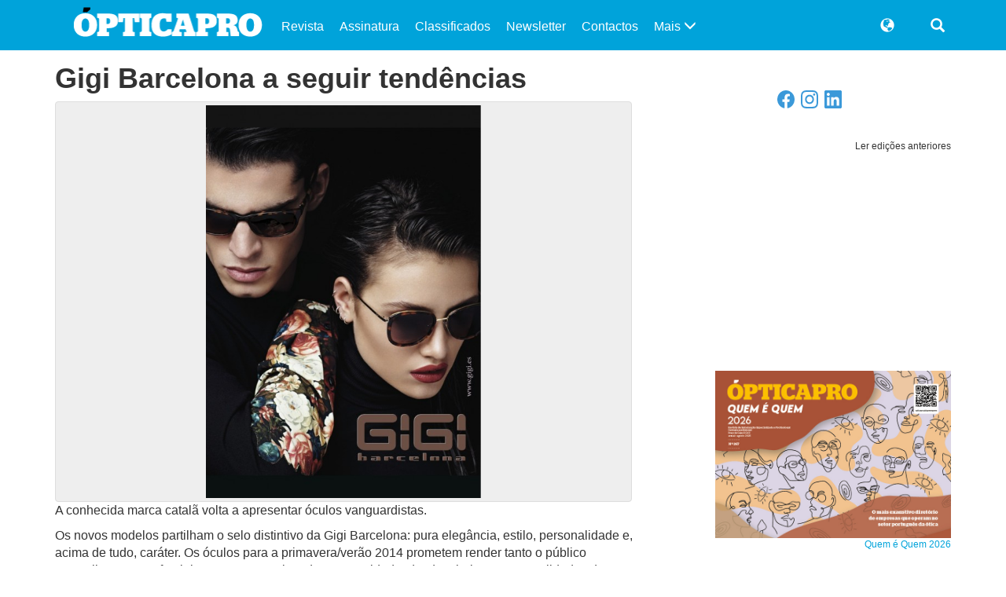

--- FILE ---
content_type: text/html; charset=UTF-8
request_url: https://www.opticapro.pt/2014/07/02/gigi-barcelona-a-seguir-tendncias/
body_size: 12754
content:
<!DOCTYPE html>
<html lang="pt-PT">
<head>
	<meta charset="UTF-8">
	<meta http-equiv="X-UA-Compatible" content="IE=edge">
	<meta name="viewport" content="width=device-width, initial-scale=1">
	
	<title>Gigi Barcelona a seguir tend&ecirc;ncias  |  ÓpticaPro</title>
			<meta name="description" content="A conhecida marca catalã volta a apresentar óculos vanguardistas. Os novos modelos partilham o selo distintivo da Gigi Barcelona: pura elegância, estilo, personalidade e, acima de tudo, caráter. Os óculos para a primavera/verão 2014 prometem render tanto o público masculino como o feminino, com uma palete de cores cuidada, desde o habana em tonalidades de [&hellip;]">
		
	<!--[if lt IE 9]>
		<script src="https://oss.maxcdn.com/html5shiv/3.7.3/html5shiv.min.js"></script>
		<script src="https://oss.maxcdn.com/respond/1.4.2/respond.min.js"></script>
	<![endif]-->
	<link href="https://www.opticapro.pt/wp-content/themes/revista-codigopro-2017-v3/css/bootstrap.min.css" rel="stylesheet"><!--v3.3.7-->
	<!--link href="https://www.opticapro.pt/wp-content/themes/revista-codigopro-2017-v3/style.css" rel="stylesheet"-->
	<link href="https://www.opticapro.pt/wp-content/themes/revista-codigopro-2017-v3/css/layout.min.css" rel="stylesheet">
	
	<meta name='robots' content='max-image-preview:large' />

<!-- Open Graph Meta Tags generated by MashShare 4.0.47 - https://mashshare.net -->
<meta property="og:type" content="article" /> 
<meta property="og:title" content="Gigi Barcelona a seguir tendências" />
<meta property="og:description" content="A conhecida marca catalã volta a apresentar óculos vanguardistas. Os  novos modelos partilham o selo distintivo da Gigi Barcelona: pura  elegância, estilo, personalidade e, acima de tudo, caráter. Os óculos  para a primavera/verão" />
<meta property="og:image" content="https://www.opticapro.pt/wp-content/uploads/2014/07/1037.jpg" />
<meta property="og:url" content="https://www.opticapro.pt/2014/07/02/gigi-barcelona-a-seguir-tendncias/" />
<meta property="og:site_name" content="ÓpticaPro" />
<meta property="article:published_time" content="2014-07-02T10:00:00+01:00" />
<meta property="article:modified_time" content="2014-07-02T10:00:00+01:00" />
<meta property="og:updated_time" content="2014-07-02T10:00:00+01:00" />
<!-- Open Graph Meta Tags generated by MashShare 4.0.47 - https://www.mashshare.net -->
<!-- Twitter Card generated by MashShare 4.0.47 - https://www.mashshare.net -->
<meta property="og:image:width" content="500" />
<meta property="og:image:height" content="714" />
<meta name="twitter:card" content="summary_large_image">
<meta name="twitter:title" content="Gigi Barcelona a seguir tendências">
<meta name="twitter:description" content="A conhecida marca catalã volta a apresentar óculos vanguardistas. Os  novos modelos partilham o selo distintivo da Gigi Barcelona: pura  elegância, estilo, personalidade e, acima de tudo, caráter. Os óculos  para a primavera/verão">
<meta name="twitter:image" content="https://www.opticapro.pt/wp-content/uploads/2014/07/1037.jpg">
<meta name="twitter:creator" content="@https://twitter.com/opticapro">
<!-- Twitter Card generated by MashShare 4.0.47 - https://www.mashshare.net -->

<link rel='dns-prefetch' href='//www.googletagmanager.com' />
<link rel='dns-prefetch' href='//pagead2.googlesyndication.com' />
<link rel="alternate" type="application/rss+xml" title="Feed de comentários de ÓpticaPro &raquo; Gigi Barcelona a seguir tend&ecirc;ncias" href="https://www.opticapro.pt/2014/07/02/gigi-barcelona-a-seguir-tendncias/feed/" />
<script type="text/javascript">
/* <![CDATA[ */
window._wpemojiSettings = {"baseUrl":"https:\/\/s.w.org\/images\/core\/emoji\/15.0.3\/72x72\/","ext":".png","svgUrl":"https:\/\/s.w.org\/images\/core\/emoji\/15.0.3\/svg\/","svgExt":".svg","source":{"concatemoji":"https:\/\/www.opticapro.pt\/wp-includes\/js\/wp-emoji-release.min.js?ver=6.6.4"}};
/*! This file is auto-generated */
!function(i,n){var o,s,e;function c(e){try{var t={supportTests:e,timestamp:(new Date).valueOf()};sessionStorage.setItem(o,JSON.stringify(t))}catch(e){}}function p(e,t,n){e.clearRect(0,0,e.canvas.width,e.canvas.height),e.fillText(t,0,0);var t=new Uint32Array(e.getImageData(0,0,e.canvas.width,e.canvas.height).data),r=(e.clearRect(0,0,e.canvas.width,e.canvas.height),e.fillText(n,0,0),new Uint32Array(e.getImageData(0,0,e.canvas.width,e.canvas.height).data));return t.every(function(e,t){return e===r[t]})}function u(e,t,n){switch(t){case"flag":return n(e,"\ud83c\udff3\ufe0f\u200d\u26a7\ufe0f","\ud83c\udff3\ufe0f\u200b\u26a7\ufe0f")?!1:!n(e,"\ud83c\uddfa\ud83c\uddf3","\ud83c\uddfa\u200b\ud83c\uddf3")&&!n(e,"\ud83c\udff4\udb40\udc67\udb40\udc62\udb40\udc65\udb40\udc6e\udb40\udc67\udb40\udc7f","\ud83c\udff4\u200b\udb40\udc67\u200b\udb40\udc62\u200b\udb40\udc65\u200b\udb40\udc6e\u200b\udb40\udc67\u200b\udb40\udc7f");case"emoji":return!n(e,"\ud83d\udc26\u200d\u2b1b","\ud83d\udc26\u200b\u2b1b")}return!1}function f(e,t,n){var r="undefined"!=typeof WorkerGlobalScope&&self instanceof WorkerGlobalScope?new OffscreenCanvas(300,150):i.createElement("canvas"),a=r.getContext("2d",{willReadFrequently:!0}),o=(a.textBaseline="top",a.font="600 32px Arial",{});return e.forEach(function(e){o[e]=t(a,e,n)}),o}function t(e){var t=i.createElement("script");t.src=e,t.defer=!0,i.head.appendChild(t)}"undefined"!=typeof Promise&&(o="wpEmojiSettingsSupports",s=["flag","emoji"],n.supports={everything:!0,everythingExceptFlag:!0},e=new Promise(function(e){i.addEventListener("DOMContentLoaded",e,{once:!0})}),new Promise(function(t){var n=function(){try{var e=JSON.parse(sessionStorage.getItem(o));if("object"==typeof e&&"number"==typeof e.timestamp&&(new Date).valueOf()<e.timestamp+604800&&"object"==typeof e.supportTests)return e.supportTests}catch(e){}return null}();if(!n){if("undefined"!=typeof Worker&&"undefined"!=typeof OffscreenCanvas&&"undefined"!=typeof URL&&URL.createObjectURL&&"undefined"!=typeof Blob)try{var e="postMessage("+f.toString()+"("+[JSON.stringify(s),u.toString(),p.toString()].join(",")+"));",r=new Blob([e],{type:"text/javascript"}),a=new Worker(URL.createObjectURL(r),{name:"wpTestEmojiSupports"});return void(a.onmessage=function(e){c(n=e.data),a.terminate(),t(n)})}catch(e){}c(n=f(s,u,p))}t(n)}).then(function(e){for(var t in e)n.supports[t]=e[t],n.supports.everything=n.supports.everything&&n.supports[t],"flag"!==t&&(n.supports.everythingExceptFlag=n.supports.everythingExceptFlag&&n.supports[t]);n.supports.everythingExceptFlag=n.supports.everythingExceptFlag&&!n.supports.flag,n.DOMReady=!1,n.readyCallback=function(){n.DOMReady=!0}}).then(function(){return e}).then(function(){var e;n.supports.everything||(n.readyCallback(),(e=n.source||{}).concatemoji?t(e.concatemoji):e.wpemoji&&e.twemoji&&(t(e.twemoji),t(e.wpemoji)))}))}((window,document),window._wpemojiSettings);
/* ]]> */
</script>
<style id='wp-emoji-styles-inline-css' type='text/css'>

	img.wp-smiley, img.emoji {
		display: inline !important;
		border: none !important;
		box-shadow: none !important;
		height: 1em !important;
		width: 1em !important;
		margin: 0 0.07em !important;
		vertical-align: -0.1em !important;
		background: none !important;
		padding: 0 !important;
	}
</style>
<link rel='stylesheet' id='wp-block-library-css' href='https://www.opticapro.pt/wp-includes/css/dist/block-library/style.min.css?ver=6.6.4' type='text/css' media='all' />
<style id='classic-theme-styles-inline-css' type='text/css'>
/*! This file is auto-generated */
.wp-block-button__link{color:#fff;background-color:#32373c;border-radius:9999px;box-shadow:none;text-decoration:none;padding:calc(.667em + 2px) calc(1.333em + 2px);font-size:1.125em}.wp-block-file__button{background:#32373c;color:#fff;text-decoration:none}
</style>
<style id='global-styles-inline-css' type='text/css'>
:root{--wp--preset--aspect-ratio--square: 1;--wp--preset--aspect-ratio--4-3: 4/3;--wp--preset--aspect-ratio--3-4: 3/4;--wp--preset--aspect-ratio--3-2: 3/2;--wp--preset--aspect-ratio--2-3: 2/3;--wp--preset--aspect-ratio--16-9: 16/9;--wp--preset--aspect-ratio--9-16: 9/16;--wp--preset--color--black: #000000;--wp--preset--color--cyan-bluish-gray: #abb8c3;--wp--preset--color--white: #ffffff;--wp--preset--color--pale-pink: #f78da7;--wp--preset--color--vivid-red: #cf2e2e;--wp--preset--color--luminous-vivid-orange: #ff6900;--wp--preset--color--luminous-vivid-amber: #fcb900;--wp--preset--color--light-green-cyan: #7bdcb5;--wp--preset--color--vivid-green-cyan: #00d084;--wp--preset--color--pale-cyan-blue: #8ed1fc;--wp--preset--color--vivid-cyan-blue: #0693e3;--wp--preset--color--vivid-purple: #9b51e0;--wp--preset--gradient--vivid-cyan-blue-to-vivid-purple: linear-gradient(135deg,rgba(6,147,227,1) 0%,rgb(155,81,224) 100%);--wp--preset--gradient--light-green-cyan-to-vivid-green-cyan: linear-gradient(135deg,rgb(122,220,180) 0%,rgb(0,208,130) 100%);--wp--preset--gradient--luminous-vivid-amber-to-luminous-vivid-orange: linear-gradient(135deg,rgba(252,185,0,1) 0%,rgba(255,105,0,1) 100%);--wp--preset--gradient--luminous-vivid-orange-to-vivid-red: linear-gradient(135deg,rgba(255,105,0,1) 0%,rgb(207,46,46) 100%);--wp--preset--gradient--very-light-gray-to-cyan-bluish-gray: linear-gradient(135deg,rgb(238,238,238) 0%,rgb(169,184,195) 100%);--wp--preset--gradient--cool-to-warm-spectrum: linear-gradient(135deg,rgb(74,234,220) 0%,rgb(151,120,209) 20%,rgb(207,42,186) 40%,rgb(238,44,130) 60%,rgb(251,105,98) 80%,rgb(254,248,76) 100%);--wp--preset--gradient--blush-light-purple: linear-gradient(135deg,rgb(255,206,236) 0%,rgb(152,150,240) 100%);--wp--preset--gradient--blush-bordeaux: linear-gradient(135deg,rgb(254,205,165) 0%,rgb(254,45,45) 50%,rgb(107,0,62) 100%);--wp--preset--gradient--luminous-dusk: linear-gradient(135deg,rgb(255,203,112) 0%,rgb(199,81,192) 50%,rgb(65,88,208) 100%);--wp--preset--gradient--pale-ocean: linear-gradient(135deg,rgb(255,245,203) 0%,rgb(182,227,212) 50%,rgb(51,167,181) 100%);--wp--preset--gradient--electric-grass: linear-gradient(135deg,rgb(202,248,128) 0%,rgb(113,206,126) 100%);--wp--preset--gradient--midnight: linear-gradient(135deg,rgb(2,3,129) 0%,rgb(40,116,252) 100%);--wp--preset--font-size--small: 13px;--wp--preset--font-size--medium: 20px;--wp--preset--font-size--large: 36px;--wp--preset--font-size--x-large: 42px;--wp--preset--spacing--20: 0.44rem;--wp--preset--spacing--30: 0.67rem;--wp--preset--spacing--40: 1rem;--wp--preset--spacing--50: 1.5rem;--wp--preset--spacing--60: 2.25rem;--wp--preset--spacing--70: 3.38rem;--wp--preset--spacing--80: 5.06rem;--wp--preset--shadow--natural: 6px 6px 9px rgba(0, 0, 0, 0.2);--wp--preset--shadow--deep: 12px 12px 50px rgba(0, 0, 0, 0.4);--wp--preset--shadow--sharp: 6px 6px 0px rgba(0, 0, 0, 0.2);--wp--preset--shadow--outlined: 6px 6px 0px -3px rgba(255, 255, 255, 1), 6px 6px rgba(0, 0, 0, 1);--wp--preset--shadow--crisp: 6px 6px 0px rgba(0, 0, 0, 1);}:where(.is-layout-flex){gap: 0.5em;}:where(.is-layout-grid){gap: 0.5em;}body .is-layout-flex{display: flex;}.is-layout-flex{flex-wrap: wrap;align-items: center;}.is-layout-flex > :is(*, div){margin: 0;}body .is-layout-grid{display: grid;}.is-layout-grid > :is(*, div){margin: 0;}:where(.wp-block-columns.is-layout-flex){gap: 2em;}:where(.wp-block-columns.is-layout-grid){gap: 2em;}:where(.wp-block-post-template.is-layout-flex){gap: 1.25em;}:where(.wp-block-post-template.is-layout-grid){gap: 1.25em;}.has-black-color{color: var(--wp--preset--color--black) !important;}.has-cyan-bluish-gray-color{color: var(--wp--preset--color--cyan-bluish-gray) !important;}.has-white-color{color: var(--wp--preset--color--white) !important;}.has-pale-pink-color{color: var(--wp--preset--color--pale-pink) !important;}.has-vivid-red-color{color: var(--wp--preset--color--vivid-red) !important;}.has-luminous-vivid-orange-color{color: var(--wp--preset--color--luminous-vivid-orange) !important;}.has-luminous-vivid-amber-color{color: var(--wp--preset--color--luminous-vivid-amber) !important;}.has-light-green-cyan-color{color: var(--wp--preset--color--light-green-cyan) !important;}.has-vivid-green-cyan-color{color: var(--wp--preset--color--vivid-green-cyan) !important;}.has-pale-cyan-blue-color{color: var(--wp--preset--color--pale-cyan-blue) !important;}.has-vivid-cyan-blue-color{color: var(--wp--preset--color--vivid-cyan-blue) !important;}.has-vivid-purple-color{color: var(--wp--preset--color--vivid-purple) !important;}.has-black-background-color{background-color: var(--wp--preset--color--black) !important;}.has-cyan-bluish-gray-background-color{background-color: var(--wp--preset--color--cyan-bluish-gray) !important;}.has-white-background-color{background-color: var(--wp--preset--color--white) !important;}.has-pale-pink-background-color{background-color: var(--wp--preset--color--pale-pink) !important;}.has-vivid-red-background-color{background-color: var(--wp--preset--color--vivid-red) !important;}.has-luminous-vivid-orange-background-color{background-color: var(--wp--preset--color--luminous-vivid-orange) !important;}.has-luminous-vivid-amber-background-color{background-color: var(--wp--preset--color--luminous-vivid-amber) !important;}.has-light-green-cyan-background-color{background-color: var(--wp--preset--color--light-green-cyan) !important;}.has-vivid-green-cyan-background-color{background-color: var(--wp--preset--color--vivid-green-cyan) !important;}.has-pale-cyan-blue-background-color{background-color: var(--wp--preset--color--pale-cyan-blue) !important;}.has-vivid-cyan-blue-background-color{background-color: var(--wp--preset--color--vivid-cyan-blue) !important;}.has-vivid-purple-background-color{background-color: var(--wp--preset--color--vivid-purple) !important;}.has-black-border-color{border-color: var(--wp--preset--color--black) !important;}.has-cyan-bluish-gray-border-color{border-color: var(--wp--preset--color--cyan-bluish-gray) !important;}.has-white-border-color{border-color: var(--wp--preset--color--white) !important;}.has-pale-pink-border-color{border-color: var(--wp--preset--color--pale-pink) !important;}.has-vivid-red-border-color{border-color: var(--wp--preset--color--vivid-red) !important;}.has-luminous-vivid-orange-border-color{border-color: var(--wp--preset--color--luminous-vivid-orange) !important;}.has-luminous-vivid-amber-border-color{border-color: var(--wp--preset--color--luminous-vivid-amber) !important;}.has-light-green-cyan-border-color{border-color: var(--wp--preset--color--light-green-cyan) !important;}.has-vivid-green-cyan-border-color{border-color: var(--wp--preset--color--vivid-green-cyan) !important;}.has-pale-cyan-blue-border-color{border-color: var(--wp--preset--color--pale-cyan-blue) !important;}.has-vivid-cyan-blue-border-color{border-color: var(--wp--preset--color--vivid-cyan-blue) !important;}.has-vivid-purple-border-color{border-color: var(--wp--preset--color--vivid-purple) !important;}.has-vivid-cyan-blue-to-vivid-purple-gradient-background{background: var(--wp--preset--gradient--vivid-cyan-blue-to-vivid-purple) !important;}.has-light-green-cyan-to-vivid-green-cyan-gradient-background{background: var(--wp--preset--gradient--light-green-cyan-to-vivid-green-cyan) !important;}.has-luminous-vivid-amber-to-luminous-vivid-orange-gradient-background{background: var(--wp--preset--gradient--luminous-vivid-amber-to-luminous-vivid-orange) !important;}.has-luminous-vivid-orange-to-vivid-red-gradient-background{background: var(--wp--preset--gradient--luminous-vivid-orange-to-vivid-red) !important;}.has-very-light-gray-to-cyan-bluish-gray-gradient-background{background: var(--wp--preset--gradient--very-light-gray-to-cyan-bluish-gray) !important;}.has-cool-to-warm-spectrum-gradient-background{background: var(--wp--preset--gradient--cool-to-warm-spectrum) !important;}.has-blush-light-purple-gradient-background{background: var(--wp--preset--gradient--blush-light-purple) !important;}.has-blush-bordeaux-gradient-background{background: var(--wp--preset--gradient--blush-bordeaux) !important;}.has-luminous-dusk-gradient-background{background: var(--wp--preset--gradient--luminous-dusk) !important;}.has-pale-ocean-gradient-background{background: var(--wp--preset--gradient--pale-ocean) !important;}.has-electric-grass-gradient-background{background: var(--wp--preset--gradient--electric-grass) !important;}.has-midnight-gradient-background{background: var(--wp--preset--gradient--midnight) !important;}.has-small-font-size{font-size: var(--wp--preset--font-size--small) !important;}.has-medium-font-size{font-size: var(--wp--preset--font-size--medium) !important;}.has-large-font-size{font-size: var(--wp--preset--font-size--large) !important;}.has-x-large-font-size{font-size: var(--wp--preset--font-size--x-large) !important;}
:where(.wp-block-post-template.is-layout-flex){gap: 1.25em;}:where(.wp-block-post-template.is-layout-grid){gap: 1.25em;}
:where(.wp-block-columns.is-layout-flex){gap: 2em;}:where(.wp-block-columns.is-layout-grid){gap: 2em;}
:root :where(.wp-block-pullquote){font-size: 1.5em;line-height: 1.6;}
</style>
<link rel='stylesheet' id='contact-form-7-css' href='https://www.opticapro.pt/wp-content/plugins/contact-form-7/includes/css/styles.css?ver=6.1.4' type='text/css' media='all' />
<link rel='stylesheet' id='mashsb-styles-css' href='https://www.opticapro.pt/wp-content/plugins/mashsharer/assets/css/mashsb.min.css?ver=4.0.47' type='text/css' media='all' />
<style id='mashsb-styles-inline-css' type='text/css'>
.mashsb-count {color:#cccccc;}
        [class^="mashicon-"], .onoffswitch-label, .onoffswitch2-label, .onoffswitch {
            border-radius: 2px;
        }@media only screen and (min-width:568px){.mashsb-buttons a {min-width: 177px;}}
</style>
<script type="text/javascript" src="https://www.opticapro.pt/wp-includes/js/jquery/jquery.min.js?ver=3.7.1" id="jquery-core-js"></script>
<script type="text/javascript" src="https://www.opticapro.pt/wp-includes/js/jquery/jquery-migrate.min.js?ver=3.4.1" id="jquery-migrate-js"></script>
<script type="text/javascript" id="mashsb-js-extra">
/* <![CDATA[ */
var mashsb = {"shares":"0","round_shares":"1","animate_shares":"0","dynamic_buttons":"0","share_url":"https:\/\/www.opticapro.pt\/2014\/07\/02\/gigi-barcelona-a-seguir-tendncias\/","title":"Gigi+Barcelona+a+seguir+tend%C3%AAncias","image":"https:\/\/www.opticapro.pt\/wp-content\/uploads\/2014\/07\/1037.jpg","desc":"A conhecida marca catal\u00e3 volta a apresentar \u00f3culos vanguardistas.\rOs  novos modelos partilham o selo distintivo da Gigi Barcelona: pura  eleg\u00e2ncia, estilo, personalidade e, acima de tudo, car\u00e1ter. Os \u00f3culos  para a primavera\/ver\u00e3o \u2026","hashtag":"","subscribe":"content","subscribe_url":"","activestatus":"1","singular":"1","twitter_popup":"1","refresh":"0","nonce":"5076fd0184","postid":"1914","servertime":"1768732716","ajaxurl":"https:\/\/www.opticapro.pt\/wp-admin\/admin-ajax.php"};
/* ]]> */
</script>
<script type="text/javascript" src="https://www.opticapro.pt/wp-content/plugins/mashsharer/assets/js/mashsb.min.js?ver=4.0.47" id="mashsb-js"></script>
<link rel="https://api.w.org/" href="https://www.opticapro.pt/wp-json/" /><link rel="alternate" title="JSON" type="application/json" href="https://www.opticapro.pt/wp-json/wp/v2/posts/1914" /><link rel="EditURI" type="application/rsd+xml" title="RSD" href="https://www.opticapro.pt/xmlrpc.php?rsd" />
<meta name="generator" content="WordPress 6.6.4" />
<link rel="canonical" href="https://www.opticapro.pt/2014/07/02/gigi-barcelona-a-seguir-tendncias/" />
<link rel='shortlink' href='https://www.opticapro.pt/?p=1914' />
<link rel="alternate" title="oEmbed (JSON)" type="application/json+oembed" href="https://www.opticapro.pt/wp-json/oembed/1.0/embed?url=https%3A%2F%2Fwww.opticapro.pt%2F2014%2F07%2F02%2Fgigi-barcelona-a-seguir-tendncias%2F" />
<link rel="alternate" title="oEmbed (XML)" type="text/xml+oembed" href="https://www.opticapro.pt/wp-json/oembed/1.0/embed?url=https%3A%2F%2Fwww.opticapro.pt%2F2014%2F07%2F02%2Fgigi-barcelona-a-seguir-tendncias%2F&#038;format=xml" />
<meta name="generator" content="Site Kit by Google 1.170.0" />
<!-- Google AdSense meta tags added by Site Kit -->
<meta name="google-adsense-platform-account" content="ca-host-pub-2644536267352236">
<meta name="google-adsense-platform-domain" content="sitekit.withgoogle.com">
<!-- End Google AdSense meta tags added by Site Kit -->

<!-- Google AdSense snippet added by Site Kit -->
<script type="text/javascript" async="async" src="https://pagead2.googlesyndication.com/pagead/js/adsbygoogle.js?client=ca-pub-4224187494461687&amp;host=ca-host-pub-2644536267352236" crossorigin="anonymous"></script>

<!-- End Google AdSense snippet added by Site Kit -->
<!-- Global site tag (gtag.js) - Google Analytics -->
<script async src="https://www.googletagmanager.com/gtag/js?id=UA-51678900-1"></script>
<script>
  window.dataLayer = window.dataLayer || [];
  function gtag(){dataLayer.push(arguments);}
  gtag('js', new Date());

  gtag('config', 'UA-51678900-1');
</script>
<link rel="icon" href="https://www.opticapro.pt/wp-content/uploads/2020/04/cropped-favicon-02-32x32.png" sizes="32x32" />
<link rel="icon" href="https://www.opticapro.pt/wp-content/uploads/2020/04/cropped-favicon-02-192x192.png" sizes="192x192" />
<link rel="apple-touch-icon" href="https://www.opticapro.pt/wp-content/uploads/2020/04/cropped-favicon-02-180x180.png" />
<meta name="msapplication-TileImage" content="https://www.opticapro.pt/wp-content/uploads/2020/04/cropped-favicon-02-270x270.png" />
	
		<style type="text/css">
		.cabecalho {
			background-color: #00a3da;
			color: #ffffff; }
		.conteudo {
			color: #333333; }
		.conteudo a {
			color: #00a3da; }
		.rodape {
			background-color: #00394d;
			color: #ffffff; }
		
		.paginacao ul li a {
			color: #00a3da; }
		.paginacao ul li.active span {
			border-color: #00a3da;
			background-color: #00a3da;
			color: #ffffff; }
		.paginacao ul li a:hover {
			background-color: transparent;
			border-color: #fff;
			color: #00a3da;
			filter: brightness( 85% ); }
		.paginacao ul li.active span:hover {
			border-color: #00a3da;
			background-color: #00a3da; }
	</style>
	

	
</head>
<body data-rsssl=1>
<!-- Plugin da Página do Facebook -->

<div id="fb-root"></div>
<script async defer crossorigin="anonymous" src="https://connect.facebook.net/pt_BR/sdk.js#xfbml=1&version=v6.0&appId=2249816245290744&autoLogAppEvents=1"></script>

<!-- Fim do plugin da Página do Facebook -->


<!-- CABEÇALHO -->
<header class="cabecalho">
	<div class="container">
		<div class="row">
			
			<!-- Logótipo -->
			<div class="col-xs-9 col-sm-4 col-md-3 logo">
				<a href="https://www.opticapro.pt">
									<img src="https://www.opticapro.pt/wp-content/uploads/2017/01/logo_OpticaPro_siteWP-01.png" alt="Logótipo ÓpticaPro">
								</a>
			</div>
			<!-- Fim de Logótipo -->
			
			<!-- Botão abrir menu (Small devices) -->
			<div class="col-xs-3 visible-xs menu-bt-collapse">
				<a class="collapsed" role="button" data-toggle="collapse" href="#menu-collapse" aria-expanded="false" aria-controls="menu-collapse">
					<span class="glyphicon glyphicon-menu-hamburger"></span>
				</a>
			</div>
			<!-- Fim de Botão abrir menu (Small devices) -->
			
			<!-- Barra de Menu -->
			<div class="col-sm-8 col-md-9 collapse navbar-collapse barra-menu" id="menu-collapse">
				<div class="row">

					<div class="col-sm-3 col-sm-push-9 barra-menu-outros">

						<!-- Caixa de pesquisa -->
						<div class="col-xs-6 caixa-pesquisa dropdown">
							<a class="dropdown-toggle" type="button" id="dropdownCaixaPesquisa" data-toggle="dropdown" aria-haspopup="true" aria-expanded="true"  onclick="inputPesquisaFocus();">
								<span class="glyphicon glyphicon-search" aria-hidden="true"></span>
							</a>
							<form class="dropdown-menu dropdown-menu-right" aria-labelledby="dropdownCaixaPesquisa" action="https://www.opticapro.pt" method="get">
								<div class="input-group">
									<input class="form-control" type="text" id="pesquisa" name="s" placeholder="Pesquisar">
									<span class="input-group-btn">
										<button class="btn btn-default" type="submit">
											<span class="glyphicon glyphicon-search" aria-hidden="true"></span>
										</button>
									</span>
								</div>
							</form>
						</div>
						<!-- Fim de Caixa de pesquisa -->

											<!-- Menu de linguagens -->
						<div class="col-xs-6 menu-linguagens dropdown">
							<a class="dropdown-toggle" type="button" id="dropdownMenuLinguagens" data-toggle="dropdown" aria-haspopup="true" aria-expanded="true">
								<span class="glyphicon glyphicon-globe" aria-hidden="true"></span>
							</a>
							<ul class="dropdown-menu dropdown-menu-right" aria-labelledby="dropdownMenuLinguagens"><li><a href="https://www.opticapro.pt/en">English</a></li>
<li><a href="#" data-gt-lang="pt" class="gt-current-wrapper notranslate"><img src="https://www.opticapro.pt/wp-content/plugins/gtranslate/flags/svg/pt.svg" width="24" height="24" alt="pt" loading="lazy"></a><ul class="dropdown-menu dropdown-menu-right" aria-labelledby="dropdownMenuLinguagens"><li><a href="#" data-gt-lang="en" class="notranslate"><img src="https://www.opticapro.pt/wp-content/plugins/gtranslate/flags/svg/en-us.svg" width="24" height="24" alt="en" loading="lazy"></a></li><li><a href="#" data-gt-lang="it" class="notranslate"><img src="https://www.opticapro.pt/wp-content/plugins/gtranslate/flags/svg/it.svg" width="24" height="24" alt="it" loading="lazy"></a></li><li><a href="#" data-gt-lang="fr" class="notranslate"><img src="https://www.opticapro.pt/wp-content/plugins/gtranslate/flags/svg/fr.svg" width="24" height="24" alt="fr" loading="lazy"></a></li><li><a href="#" data-gt-lang="pt" class="gt-current-lang notranslate"><img src="https://www.opticapro.pt/wp-content/plugins/gtranslate/flags/svg/pt.svg" width="24" height="24" alt="pt" loading="lazy"></a></li><li><a href="#" data-gt-lang="es" class="notranslate"><img src="https://www.opticapro.pt/wp-content/plugins/gtranslate/flags/svg/es.svg" width="24" height="24" alt="es" loading="lazy"></a></li></ul></li></ul>						</div>
						<!-- Fim de Menu de linguagens -->
					
					</div>
					<div class="clearfix visible-xs-block"></div>
					
					<!-- Menu -->
					<nav class="col-sm-9 col-sm-pull-3 menu hidden-xs"><ul class="nav navbar-nav"><li class="menu-mais">	<a class="collapsed" data-toggle="collapse" href="#menu-mais" aria-expanded="false" aria-controls="menu-mais">		Mais <span class="glyphicon glyphicon-menu-down" aria-hidden="true"></span>	</a></li><li><a href="https://www.opticapro.pt/revista_digital/">Revista</a></li>
<li><a href="https://www.codigopro.pt/assinaturas/categoria-produto/opticapro/">Assinatura</a></li>
<li><a href="https://www.opticapro.pt/classificados">Classificados</a></li>
<li><a href="http://newsletter.codigopro.pt/w/peue6voOe5ObL5ItPIhte07c526cfe!uid">Newsletter</a></li>
<li><a href="https://www.opticapro.pt/contactos/">Contactos</a></li>
<li><a href="https://www.opticapro.pt/quemequem/">Quem é Quem</a></li>
</ul></nav>										<!-- Fim Menu -->
					
					<!-- Menu expansível -->
					<div class="col-sm-12 col-sm-pull-3 col-md-pull-2 collapse menu-expand" id="menu-mais">
						<ul class="nav navbar-nav">
							
															<li><a href="https://www.opticapro.pt/category/analise/">
									Análise								</a></li>
															<li><a href="https://www.opticapro.pt/category/arquitetura-e-decoracao/">
									Arquitetura e decoração								</a></li>
															<li><a href="https://www.opticapro.pt/category/atualidade/">
									Atualidade								</a></li>
															<li><a href="https://www.opticapro.pt/category/campanhas/">
									Campanhas								</a></li>
															<li><a href="https://www.opticapro.pt/category/colecoes/">
									Coleções								</a></li>
															<li><a href="https://www.opticapro.pt/category/conteudo-patrocinado/">
									Conteúdo patrocinado								</a></li>
															<li><a href="https://www.opticapro.pt/category/curiosidade/">
									Curiosidade								</a></li>
															<li><a href="https://www.opticapro.pt/category/destaque/">
									Destaque								</a></li>
															<li><a href="https://www.opticapro.pt/category/entrevistas/">
									Entrevistas								</a></li>
															<li><a href="https://www.opticapro.pt/category/equipamentos-e-software/">
									Equipamentos e software								</a></li>
															<li><a href="https://www.opticapro.pt/category/eventos-e-formacao/">
									Eventos e Formação								</a></li>
															<li><a href="https://www.opticapro.pt/category/grupos-de-otica/">
									Grupos de ótica								</a></li>
															<li><a href="https://www.opticapro.pt/category/institucional/">
									Institucional								</a></li>
															<li><a href="https://www.opticapro.pt/category/investigacao/">
									Investigação								</a></li>
															<li><a href="https://www.opticapro.pt/category/lentes/">
									Lentes								</a></li>
															<li><a href="https://www.opticapro.pt/category/oculos/">
									Óculos								</a></li>
															<li><a href="https://www.opticapro.pt/category/opiniao/">
									Opinião								</a></li>
															<li><a href="https://www.opticapro.pt/category/opoticasummit/">
									OPÓTICA summit								</a></li>
															<li><a href="https://www.opticapro.pt/category/podcast/">
									Podcast								</a></li>
															<li><a href="https://www.opticapro.pt/category/premios/">
									Prémios								</a></li>
															<li><a href="https://www.opticapro.pt/category/premiosopticapro/">
									Prémios ÓpticaPro								</a></li>
															<li><a href="https://www.opticapro.pt/category/projetos/">
									Projetos								</a></li>
															<li><a href="https://www.opticapro.pt/category/publicacoes/">
									Publicações								</a></li>
															<li><a href="https://www.opticapro.pt/category/reportagem/">
									Reportagem								</a></li>
															<li><a href="https://www.opticapro.pt/category/revista/">
									Revista								</a></li>
															<li><a href="https://www.opticapro.pt/category/visao/">
									Visão								</a></li>
														
															<li><a href="https://www.opticapro.pt/contactos/">
									Contactos								</a></li>
															<li><a href="https://www.opticapro.pt/estatuto-editorial/">
									Estatuto editorial								</a></li>
															<li><a href="https://www.opticapro.pt/newsletter/">
									Newsletter								</a></li>
															<li><a href="https://www.opticapro.pt/noticias/">
									Notícias								</a></li>
															<li><a href="https://www.opticapro.pt/quemequem/">
									Quem é Quem								</a></li>
													</ul>
					</div>
					<!-- Fim Menu expansível -->
					
				</div>
			</div>
			<style id="menu-aux"></style>
			<!-- Fim de Barra de Menu -->
			
		</div>
	</div>
</header>
	
<!-- Fim de CABEÇALHO -->
		<!-- Connected Sites -->
<script>
if(window._mtmReady){ 
 console.error('Connected sites script already loaded. You might have it dupplicated.'); 
} else { 
window._mtmReady=true; 
var _mtm = window._mtm = window._mtm || [];
_mtm.push({'mtm.startTime': (new Date().getTime()), 'event': 'mtm.Start'});
var d=document, g=d.createElement('script'), s=d.getElementsByTagName('script')[0];
g.async=true; g.src='https://egoi.site/1405428_opticapro.pt.js'; s.parentNode.insertBefore(g,s);
}
</script>
<!-- End Connected Sites -->
		
	<!-- CONTEÚDO -->
	<section class="conteudo">
		<div class="container">
			<div class="row">
				
				<!-- Notícias -->
				<div class="col-md-8">
					<div class="row">
						
						<!-- Artigo -->
												<article class="col-xs-12 noticia">
							<h1>Gigi Barcelona a seguir tend&ecirc;ncias</h1>
															<div class="thumbnail">
									<img src="https://www.opticapro.pt/wp-content/uploads/2014/07/1037.jpg" alt="Imagem da notícia: Gigi Barcelona a seguir tend&ecirc;ncias">
								</div>
							<p>A conhecida marca catalã volta a apresentar óculos vanguardistas.</p>
<p>Os  novos modelos partilham o selo distintivo da Gigi Barcelona: pura  elegância, estilo, personalidade e, acima de tudo, caráter. Os óculos  para a primavera/verão 2014 prometem render tanto o público masculino  como o feminino, com uma palete de cores cuidada, desde o habana em  tonalidades de marfim, rosa pálido e diversos vermelhos, a preciosos  &#8216;degradés&#8217; em cor cristal.</p>
<p>As armações de prescrição e de sol em metal  bem trabalhado prometem corresponder em pleno às expetativas dos  usuários.</p>
<p><strong>Saiba mais na ÓpticaPro 134.</strong></p>
<aside class="mashsb-container mashsb-main mashsb-stretched"><div class="mashsb-box"><div class="mashsb-buttons"><a class="mashicon-facebook mash-small mash-center mashsb-noshadow" href="https://www.facebook.com/sharer.php?u=https%3A%2F%2Fwww.opticapro.pt%2F2014%2F07%2F02%2Fgigi-barcelona-a-seguir-tendncias%2F" target="_top" rel="nofollow"><span class="icon"></span><span class="text">Partilhar</span></a><a class="mashicon-twitter mash-small mash-center mashsb-noshadow" href="https://twitter.com/intent/tweet?text=Gigi%20Barcelona%20a%20seguir%20tend%C3%AAncias&amp;url=https://www.opticapro.pt/2014/07/02/gigi-barcelona-a-seguir-tendncias/" target="_top" rel="nofollow"><span class="icon"></span><span class="text">Partilhar</span></a><div class="onoffswitch2 mash-small mashsb-noshadow" style="display:none"></div></div>
            </div>
                <div style="clear:both"></div><div class="mashsb-toggle-container"></div></aside>
            <!-- Share buttons by mashshare.net - Version: 4.0.47-->							<p>
								<small class="ntc-data">2 Julho 2014</small><br>
								<small class="ntc-categoria">Atualidade</small>							</p>
						</article>
												<!-- Fim de Artigo -->
						
						<!-- Paginação -->
						<nav class="col-xs-12" aria-label="Paginação">
							<ul class="pager btn-lg">
								<li class="previous"><a href="https://www.opticapro.pt/2014/07/01/solaris-entra-no-vero-em-grande-estilo/" rel="prev"><span aria-hidden="true">&larr;</span> Anterior</a></li>								<li class="next"><a href="https://www.opticapro.pt/2014/07/03/o-mercado-angolano-est-em-ascenso/" rel="next">Próxima <span aria-hidden="true">&rarr;</span></a></li>							</ul>
						</nav>
						<!-- Fim de Paginação -->
						
					</div>
				</div>
				<!-- Fim de Notícia -->
				
				<!-- Aside -->
<div class="col-xs-12 col-md-4 pull-right">
	<div class="row">
		
					<div class="widget_text col-xs-12 aside-ad"><div class="textwidget custom-html-widget"></div></div>		
					<div class="widget_text col-sm-6 col-md-12 aside-fb"><div class="textwidget custom-html-widget"><table align=center><tr width=100%><td width=30 style="padding: 0.3em;">
<a href="https://www.facebook.com/opticapro.pt" target="_blank" class="facebook" title="Facebook" style="fill: #3B99D9" rel="noopener">
<svg role="img" viewbox="0 0 24 24" xmlns="http://www.w3.org/2000/svg"><path d="M23.9981 11.9991C23.9981 5.37216 18.626 0 11.9991 0C5.37216 0 0 5.37216 0 11.9991C0 17.9882 4.38789 22.9522 10.1242 23.8524V15.4676H7.07758V11.9991H10.1242V9.35553C10.1242 6.34826 11.9156 4.68714 14.6564 4.68714C15.9692 4.68714 17.3424 4.92149 17.3424 4.92149V7.87439H15.8294C14.3388 7.87439 13.8739 8.79933 13.8739 9.74824V11.9991H17.2018L16.6698 15.4676H13.8739V23.8524C19.6103 22.9522 23.9981 17.9882 23.9981 11.9991Z"></path></svg>
	</a></td>
	<td width=30 style="padding: 0.3em;">
<a href="https://www.instagram.com/opticapro.pt/" target="_blank" class="instagram" title="Instagram" style="fill: #3B99D9" rel="noopener">
<svg role="img" viewbox="0 0 24 24" xmlns="http://www.w3.org/2000/svg"><path d="M12 0C8.74 0 8.333.015 7.053.072 5.775.132 4.905.333 4.14.63c-.789.306-1.459.717-2.126 1.384S.935 3.35.63 4.14C.333 4.905.131 5.775.072 7.053.012 8.333 0 8.74 0 12s.015 3.667.072 4.947c.06 1.277.261 2.148.558 2.913.306.788.717 1.459 1.384 2.126.667.666 1.336 1.079 2.126 1.384.766.296 1.636.499 2.913.558C8.333 23.988 8.74 24 12 24s3.667-.015 4.947-.072c1.277-.06 2.148-.262 2.913-.558.788-.306 1.459-.718 2.126-1.384.666-.667 1.079-1.335 1.384-2.126.296-.765.499-1.636.558-2.913.06-1.28.072-1.687.072-4.947s-.015-3.667-.072-4.947c-.06-1.277-.262-2.149-.558-2.913-.306-.789-.718-1.459-1.384-2.126C21.319 1.347 20.651.935 19.86.63c-.765-.297-1.636-.499-2.913-.558C15.667.012 15.26 0 12 0zm0 2.16c3.203 0 3.585.016 4.85.071 1.17.055 1.805.249 2.227.415.562.217.96.477 1.382.896.419.42.679.819.896 1.381.164.422.36 1.057.413 2.227.057 1.266.07 1.646.07 4.85s-.015 3.585-.074 4.85c-.061 1.17-.256 1.805-.421 2.227-.224.562-.479.96-.899 1.382-.419.419-.824.679-1.38.896-.42.164-1.065.36-2.235.413-1.274.057-1.649.07-4.859.07-3.211 0-3.586-.015-4.859-.074-1.171-.061-1.816-.256-2.236-.421-.569-.224-.96-.479-1.379-.899-.421-.419-.69-.824-.9-1.38-.165-.42-.359-1.065-.42-2.235-.045-1.26-.061-1.649-.061-4.844 0-3.196.016-3.586.061-4.861.061-1.17.255-1.814.42-2.234.21-.57.479-.96.9-1.381.419-.419.81-.689 1.379-.898.42-.166 1.051-.361 2.221-.421 1.275-.045 1.65-.06 4.859-.06l.045.03zm0 3.678c-3.405 0-6.162 2.76-6.162 6.162 0 3.405 2.76 6.162 6.162 6.162 3.405 0 6.162-2.76 6.162-6.162 0-3.405-2.76-6.162-6.162-6.162zM12 16c-2.21 0-4-1.79-4-4s1.79-4 4-4 4 1.79 4 4-1.79 4-4 4zm7.846-10.405c0 .795-.646 1.44-1.44 1.44-.795 0-1.44-.646-1.44-1.44 0-.794.646-1.439 1.44-1.439.793-.001 1.44.645 1.44 1.439z"></path></svg>
		</a> </td>
		
			<td width=30 style="padding: 0.3em;">
<a href="https://pt.linkedin.com/company/revista-%C3%B3pticapro" target="_blank" class="linkedin" title="Linkedin" style="fill: #3B99D9" rel="noopener">
<svg role="img" viewbox="0 0 24 24" xmlns="http://www.w3.org/2000/svg"><path d="M20.447 20.452h-3.554v-5.569c0-1.328-.027-3.037-1.852-3.037-1.853 0-2.136 1.445-2.136 2.939v5.667H9.351V9h3.414v1.561h.046c.477-.9 1.637-1.85 3.37-1.85 3.601 0 4.267 2.37 4.267 5.455v6.286zM5.337 7.433c-1.144 0-2.063-.926-2.063-2.065 0-1.138.92-2.063 2.063-2.063 1.14 0 2.064.925 2.064 2.063 0 1.139-.925 2.065-2.064 2.065zm1.782 13.019H3.555V9h3.564v11.452zM22.225 0H1.771C.792 0 0 .774 0 1.729v20.542C0 23.227.792 24 1.771 24h20.451C23.2 24 24 23.227 24 22.271V1.729C24 .774 23.2 0 22.222 0h.003z"></path></svg> </a>
</td></tr>	</table></div></div><div class="widget_text col-sm-6 col-md-12 aside-fb"><div class="textwidget custom-html-widget">Ler edições anteriores
<iframe src="//v.calameo.com/library/?type=subscription&id=5786961&rows=1&sortBy=latestPublished&theme=white&bgColor=&thumbSize=large&showTitle=true&showShadow=true&showGloss=true&showInfo=no&linkTo=embed" width="100%" height="240" frameborder="0" allowfullscreen allowtransparency></iframe></div></div><div class="widget_text col-sm-6 col-md-12 aside-fb"><div class="textwidget custom-html-widget"><div>
<a href="https://www.opticapro.pt/quemequem" target="_blank" rel="noopener">
<img src=https://www.opticapro.pt/wp-content/uploads/2025/08/capa_OP267QuemeQuem.jpg alt="Quem É Quem 2026" width="300" /><br>
Quem é Quem 2026
</a>
</div>
</div></div><div class="widget_text col-sm-6 col-md-12 aside-fb"><div class="textwidget custom-html-widget"><div>PUBLICIDADE<br>
<a href="https://www.mido.com/en/">
<img src="https://www.opticapro.pt/wp-content/uploads/2025/10/MIDO-OPTICA-PRO.jpg" alt="MIDO" width="300"/>
</a></div></div></div><div class="widget_text col-sm-6 col-md-12 aside-fb"><div class="textwidget custom-html-widget"><div>
<a href="https://premios.opticapro.pt" target="_blank" rel="noopener">
<img src=https://www.opticapro.pt/wp-content/uploads/2025/04/premiogif-copia.gif alt="Prémios ÓpticaPro" width="300" /><br>
Prémios ÓpticaPro
</a>
</div></div></div><div class="widget_text col-sm-6 col-md-12 aside-fb"><div class="textwidget custom-html-widget"><div>
<a href="https://www.codigopro.pt/assinaturas/produto/opticapro/" target="_blank" rel="noopener">
<img src="https://www.opticapro.pt/wp-content/uploads/2025/02/opticapro.gif" alt="Assinar a Revista" /> <br>
Revistas (Assinatura)
</a></div>
</div></div>		
					<div class="widget_text col-sm-6 col-md-12 aside-feed"><div class="textwidget custom-html-widget">            <!--Paste this code on the bottom of your page-->
            <script type="text/javascript" id="script_pexe6voOe9wZkm8s7keaa7869c4">
            var _egoiLoaderMulti = _egoiLoaderMulti || [];
            var _egoiLoaderValues = [];
            _egoiLoaderValues.push(["_setForm", "pexe6voOe9wZkm8s7keaa7869c4"]);
            _egoiLoaderValues.push(["_setResource", "a7af0a8cb9c861c0aa6b4f596908f42e"]);
            _egoiLoaderValues.push(["_setUrl", "https://22.e-goi.com/"]);
            _egoiLoaderValues.push(["_setType", "normal"]);
            _egoiLoaderValues.push(["_setWidth", "350"]);
            _egoiLoaderValues.push(["_setHeight", "731"]);
             _egoiLoaderMulti.push(_egoiLoaderValues);
            (function() {
            var egoi = document.createElement("script"); egoi.type = "text/javascript"; egoi.async = true;
            egoi.src = "https://22.e-goi.com/include/javascript/egoi.js";
            var e = document.getElementById("script_pexe6voOe9wZkm8s7keaa7869c4"); e.parentNode.insertBefore(egoi, e);
            })();
            </script>
            <!--Paste this code where you want the form to appear-->
            <div id="apexe6voOe9wZkm8s7keaa7869c4"></div></div></div><div class="widget_text col-sm-6 col-md-12 aside-feed"><div class="textwidget custom-html-widget"><!-- <a class="twitter-timeline" data-width="400" data-height="400" data-theme="light" href="https://twitter.com/opticapro?ref_src=twsrc%5Etfw">Tweets by opticapro</a> <script async src="https://platform.twitter.com/widgets.js" charset="utf-8"></script> --></div></div><div class="widget_text col-sm-6 col-md-12 aside-feed"><div class="textwidget custom-html-widget"><!-- apagar primeira e última linha --
<div>PUBLICIDADE<br>
<a href="......link do cliente....." target="_blank" rel="noopener">
<img src="......endereço da imagem....." alt=".....nome do evento, marca, etc....." />
</a></div> 
--></div></div><div class="widget_text col-sm-6 col-md-12 aside-feed"><div class="textwidget custom-html-widget"><a target="_blank" href="https://www.zaask.pt/user/codigopro" rel="noopener"><img src="https://www.zaask.pt/widget?user=97228&widget=pro-since" alt="" /></a></div></div>				
		
	</div>
</div>
<!-- Fim de Aside -->				
				<!-- Notícias relacionadas -->
												<div class="col-md-8">
						<h2>Notícias relacionadas</h2>
						<div class="row">
													<article class="col-xs-12 caixa-noticia">
															<div class="col-xs-4 thumbnail">
									<a href="https://www.opticapro.pt/2026/01/16/essilorluxottica-optical-retail-altera-estrutura-de-lideranca/">
										<img src="https://www.opticapro.pt/wp-content/uploads/2026/01/Express-collage-240x240.jpg" alt="Imagem da notícia: EssilorLuxottica Iberia Optical Retail com nova liderança">
									</a>
								</div>
								<div class="col-xs-8 corpo">
																<h2><a href="https://www.opticapro.pt/2026/01/16/essilorluxottica-optical-retail-altera-estrutura-de-lideranca/">
										EssilorLuxottica Iberia Optical Retail com nova liderança</a>
									</h2>
									<p>Sara Manzoni é a nova Managing Director da EssilorLuxottica Iberia Optical Retail. Leticia Barrera é a nova Country Manager em Portugal. As mudanças reforçam a aposta numa gestão com "forte conhecimento do setor e experiência internacional".</p>									<p>
										<a href="https://www.opticapro.pt/2026/01/16/essilorluxottica-optical-retail-altera-estrutura-de-lideranca/" class="btn btn-default">Ler mais</a>
										<small class="ntc-data">16 Janeiro 2026</small><br>
										<small class="ntc-categoria">Atualidade</small>									</p>
								</div>
							</article>
													<article class="col-xs-12 caixa-noticia">
															<div class="col-xs-4 thumbnail">
									<a href="https://www.opticapro.pt/2026/01/09/vsp-vision-conclui-a-aquisicao-da-marcolin/">
										<img src="https://www.opticapro.pt/wp-content/uploads/2026/01/MARCOLIN-240x240.jpg" alt="Imagem da notícia: VSP Vision conclui a aquisição da Marcolin">
									</a>
								</div>
								<div class="col-xs-8 corpo">
																<h2><a href="https://www.opticapro.pt/2026/01/09/vsp-vision-conclui-a-aquisicao-da-marcolin/">
										VSP Vision conclui a aquisição da Marcolin</a>
									</h2>
									<p>O portfólio de marcas de luxo e estilo de vida da Marcolin inclui Tom Ford, Zegna, Christian Louboutin, ic! berlin, Max Mara, Guess e muitas outras.</p>									<p>
										<a href="https://www.opticapro.pt/2026/01/09/vsp-vision-conclui-a-aquisicao-da-marcolin/" class="btn btn-default">Ler mais</a>
										<small class="ntc-data">9 Janeiro 2026</small><br>
										<small class="ntc-categoria">Atualidade</small><small class="ntc-categoria">Óculos</small>									</p>
								</div>
							</article>
													<article class="col-xs-12 caixa-noticia">
															<div class="col-xs-4 thumbnail">
									<a href="https://www.opticapro.pt/2026/01/08/andre-opticas-reabre-loja-no-oeiras-parque/">
										<img src="https://www.opticapro.pt/wp-content/uploads/2026/01/AO-6-1-240x240.jpg" alt="Imagem da notícia: André Opticas reabre loja no Oeiras Parque">
									</a>
								</div>
								<div class="col-xs-8 corpo">
																<h2><a href="https://www.opticapro.pt/2026/01/08/andre-opticas-reabre-loja-no-oeiras-parque/">
										André Opticas reabre loja no Oeiras Parque</a>
									</h2>
									<p>Após um período de remodelação profunda, a reabertura assinala um novo capítulo na história de uma das lojas fundadoras deste espaço comercial. </p>									<p>
										<a href="https://www.opticapro.pt/2026/01/08/andre-opticas-reabre-loja-no-oeiras-parque/" class="btn btn-default">Ler mais</a>
										<small class="ntc-data">8 Janeiro 2026</small><br>
										<small class="ntc-categoria">Atualidade</small>									</p>
								</div>
							</article>
												
						</div>
					</div>
				
							
							<!-- Fim de Notícias relacionadas -->
				
			</div>
		</div>
	</section>
	<!-- Fim de CONTEÚDO -->
	
<!-- RODAPÉ -->
<footer class="rodape">
	<div class="container">
		<div class="row">
			
			<!-- Colunas 1 -->
			<div class="col-xs-6 col-sm-4 ultima-revista">
									<h3></h3>
					<div class="revista-box">
						<a href="0">
							<img src="https://www.opticapro.pt/wp-content/uploads/2025/12/1-1H9A0629-1.jpg" alt="Capa da revista DentalPro">
							<span class="clique">Clique para ler</span>
						</a>
					</div>
							</div>
			<!-- Fim de Colunas 1 -->
			
			<!-- Colunas 2 -->
			<div class="col-xs-6 col-sm-4 mais-noticias">
				<h3>Mais notícias:</h3>
				<div>
									<div><a href="https://www.opticapro.pt/2026/01/16/essilorluxottica-optical-retail-altera-estrutura-de-lideranca/">
						<h5>EssilorLuxottica Iberia Optical Retail com nova liderança</h5></a>
						<small>&nbsp;&nbsp;&nbsp;&nbsp;16 Janeiro 2026</small>
					</div>
									<div><a href="https://www.opticapro.pt/2026/01/15/hoya-apresenta-nova-identidade-visual/">
						<h5>Hoya apresenta nova identidade visual</h5></a>
						<small>&nbsp;&nbsp;&nbsp;&nbsp;15 Janeiro 2026</small>
					</div>
									<div><a href="https://www.opticapro.pt/2026/01/15/oculos-com-ia-prometem-autonomia-a-pessoas-cegas/">
						<h5>Óculos com IA prometem autonomia a pessoas cegas</h5></a>
						<small>&nbsp;&nbsp;&nbsp;&nbsp;15 Janeiro 2026</small>
					</div>
									<div><a href="https://www.opticapro.pt/2026/01/14/contactum2026-jornada-de-contactologia-online-com-certificacao-cientifica/">
						<h5>CONTACTUM2026: Jornada de Contactologia online com certificação científica</h5></a>
						<small>&nbsp;&nbsp;&nbsp;&nbsp;14 Janeiro 2026</small>
					</div>
									<div><a href="https://www.opticapro.pt/2026/01/13/a-opti-e-o-comeco-perfeito-para-um-ano-comercial-de-sucesso-2/">
						<h5>opti 2026 – o futuro da visão</h5></a>
						<small>&nbsp;&nbsp;&nbsp;&nbsp;13 Janeiro 2026</small>
					</div>
									<div><a href="https://www.opticapro.pt/2026/01/12/oticas-no-facebook-olhar-de-prata/">
						<h5>Óticas no Facebook – Olhar de Prata</h5></a>
						<small>&nbsp;&nbsp;&nbsp;&nbsp;12 Janeiro 2026</small>
					</div>
									<div><a href="https://www.opticapro.pt/2026/01/09/vsp-vision-conclui-a-aquisicao-da-marcolin/">
						<h5>VSP Vision conclui a aquisição da Marcolin</h5></a>
						<small>&nbsp;&nbsp;&nbsp;&nbsp;9 Janeiro 2026</small>
					</div>
									<div><a href="https://www.opticapro.pt/2026/01/08/andre-opticas-reabre-loja-no-oeiras-parque/">
						<h5>André Opticas reabre loja no Oeiras Parque</h5></a>
						<small>&nbsp;&nbsp;&nbsp;&nbsp;8 Janeiro 2026</small>
					</div>
								</div>
			</div>
			<!-- Fim de Colunas 2 -->
			
			<!-- Colunas 3 -->
			<div class="col-xs-12 col-sm-4 links">
									<h3>Links:</h3>
					<ul class="nav nav-pills nav-stacked"><li><a href="https://www.opticapro.pt/revista_digital/">Revista</a></li>
<li><a href="https://www.codigopro.pt/assinaturas/categoria-produto/opticapro/">Assinatura</a></li>
<li><a href="https://www.codigopro.pt/assinaturas/classificados/">Publicar Classificados</a></li>
<li><a href="https://www.opticapro.pt/estatuto-editorial/">Estatuto editorial</a></li>
<li><a href="https://www.opticapro.pt/contactos/">Ficha técnica</a></li>
<li><a href="https://www.opticapro.pt/mediakit">Media kit</a></li>
<li><a href="https://www.opticapro.pt/contactos/">Contactos</a></li>
<li><a href="https://www.opticapro.pt/newsletter/">Newsletter</a></li>
<li><a href="https://www.opticapro.pt/quemequem/">Quem é Quem</a></li>
</ul>			</div>
			<!-- Fim de Colunas 3 -->
			
		</div>
		<div class="row">
			<p class="copyright">© <script>document.write( new Date().getFullYear() );</script> CódigoPro</p>
		</div>
	</div>
</footer>
<!-- Fim de RODAPÉ -->


<script src="https://www.opticapro.pt/wp-content/themes/revista-codigopro-2017-v3/js/jquery.min.js"></script>
<script src="https://www.opticapro.pt/wp-content/themes/revista-codigopro-2017-v3/js/bootstrap.min.js"></script>
<script src="https://www.opticapro.pt/wp-content/themes/revista-codigopro-2017-v3/js/layout.min.js"></script>
</body>
</html>

<!-- Dynamic page generated in 1.115 seconds. -->
<!-- Cached page generated by WP-Super-Cache on 2026-01-18 10:38:36 -->

<!-- Compression = gzip -->

--- FILE ---
content_type: text/html; charset=utf-8
request_url: https://www.google.com/recaptcha/api2/aframe
body_size: 266
content:
<!DOCTYPE HTML><html><head><meta http-equiv="content-type" content="text/html; charset=UTF-8"></head><body><script nonce="dpwdOxCQ1bVU2TpEekSmig">/** Anti-fraud and anti-abuse applications only. See google.com/recaptcha */ try{var clients={'sodar':'https://pagead2.googlesyndication.com/pagead/sodar?'};window.addEventListener("message",function(a){try{if(a.source===window.parent){var b=JSON.parse(a.data);var c=clients[b['id']];if(c){var d=document.createElement('img');d.src=c+b['params']+'&rc='+(localStorage.getItem("rc::a")?sessionStorage.getItem("rc::b"):"");window.document.body.appendChild(d);sessionStorage.setItem("rc::e",parseInt(sessionStorage.getItem("rc::e")||0)+1);localStorage.setItem("rc::h",'1768732721053');}}}catch(b){}});window.parent.postMessage("_grecaptcha_ready", "*");}catch(b){}</script></body></html>